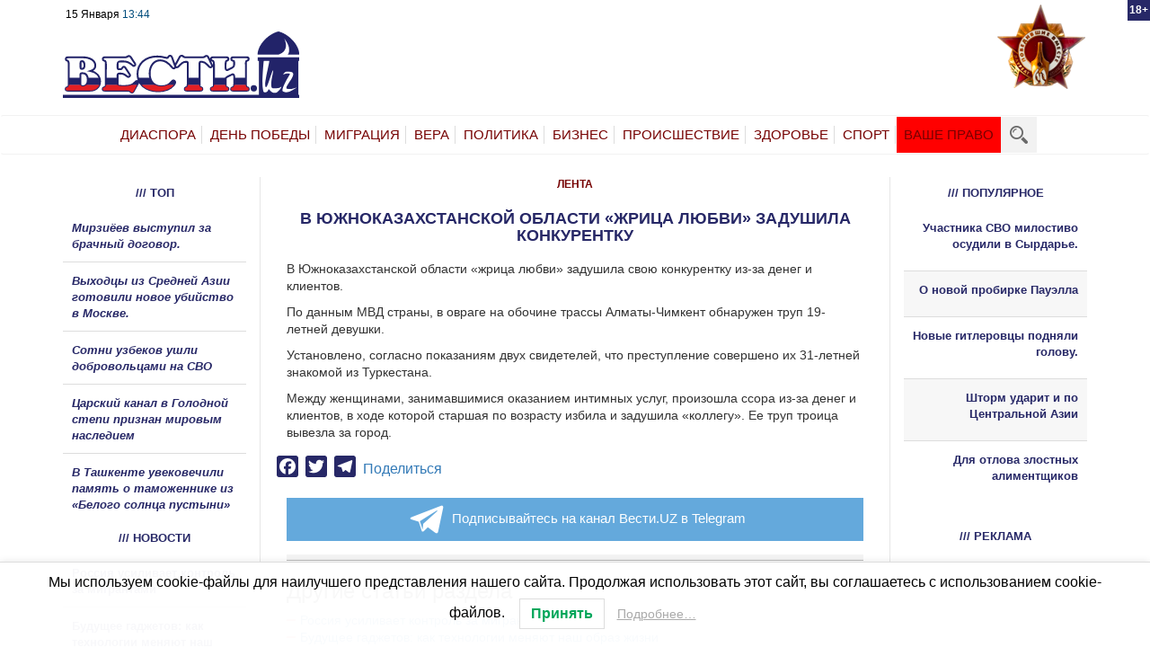

--- FILE ---
content_type: text/html; charset=UTF-8
request_url: https://vesti.uz/l-r-134/
body_size: 20527
content:
<!DOCTYPE html><html dir="ltr" lang="ru-RU" class="no-js"><head><meta charset="utf-8"><meta http-equiv="X-UA-Compatible" content="IE=edge"><meta name="viewport" content="width=device-width, initial-scale=1"><style type='text/css'></style><title>Новости Узбекистана, России, Казахстана, Украины, Белоруссии &#8212; Вести.UZВ Южноказахстанской области «жрица любви» задушила конкурентку | Новости Узбекистана, России, Казахстана, Украины, Белоруссии - Вести.UZ</title><meta name="zen-verification" content="GkhYbdJx27D1CdcVcHXsQHxZhq451qy0qP3FgKZSXTd2aJgyEXJSrx4yocJaZZTR" /><link rel="icon" href ="https://vesti.uz/wp-content/themes/vesti/favicon.svg" type= "image/svg" ><link rel="shortcut icon" href ="https://vesti.uz/wp-content/themes/vesti/favicon.svg" typ e="image/svg" > <!--[if lt IE 9]> <script src="https://oss.maxcdn.com/html5shiv/3.7.3/html5shiv.min.js"></script> <script src="https://oss.maxcdn.com/respond/1.4.2/respond.min.js"></script> <![endif]--><meta name="description" content="В Южноказахстанской области «жрица любви» задушила свою конкурентку из-за денег и клиентов. По данным МВД страны, в овраге на обочине трассы Алматы-Чимкент обнаружен труп 19-летней девушки. Установлено, согласно показаниям двух свидетелей, что преступление совершено их 31-летней знакомой из Туркестана. Между женщинами, занимавшимися оказанием интимных услуг, произошла ссора из-за денег и клиентов, в ходе которой старшая" /><meta name="robots" content="max-snippet:-1, max-image-preview:large, max-video-preview:-1" /><meta name="author" content="Administrator"/><link rel="canonical" href="https://vesti.uz/l-r-134/" /><meta name="generator" content="All in One SEO (AIOSEO) 4.8.1.1" /> <script type="application/ld+json" class="aioseo-schema">{"@context":"https:\/\/schema.org","@graph":[{"@type":"Article","@id":"https:\/\/vesti.uz\/l-r-134\/#article","name":"\u0412 \u042e\u0436\u043d\u043e\u043a\u0430\u0437\u0430\u0445\u0441\u0442\u0430\u043d\u0441\u043a\u043e\u0439 \u043e\u0431\u043b\u0430\u0441\u0442\u0438 \u00ab\u0436\u0440\u0438\u0446\u0430 \u043b\u044e\u0431\u0432\u0438\u00bb \u0437\u0430\u0434\u0443\u0448\u0438\u043b\u0430 \u043a\u043e\u043d\u043a\u0443\u0440\u0435\u043d\u0442\u043a\u0443 | \u041d\u043e\u0432\u043e\u0441\u0442\u0438 \u0423\u0437\u0431\u0435\u043a\u0438\u0441\u0442\u0430\u043d\u0430, \u0420\u043e\u0441\u0441\u0438\u0438, \u041a\u0430\u0437\u0430\u0445\u0441\u0442\u0430\u043d\u0430, \u0423\u043a\u0440\u0430\u0438\u043d\u044b, \u0411\u0435\u043b\u043e\u0440\u0443\u0441\u0441\u0438\u0438 - \u0412\u0435\u0441\u0442\u0438.UZ","headline":"\u0412 \u042e\u0436\u043d\u043e\u043a\u0430\u0437\u0430\u0445\u0441\u0442\u0430\u043d\u0441\u043a\u043e\u0439 \u043e\u0431\u043b\u0430\u0441\u0442\u0438 \u00ab\u0436\u0440\u0438\u0446\u0430 \u043b\u044e\u0431\u0432\u0438\u00bb \u0437\u0430\u0434\u0443\u0448\u0438\u043b\u0430 \u043a\u043e\u043d\u043a\u0443\u0440\u0435\u043d\u0442\u043a\u0443","author":{"@id":"https:\/\/vesti.uz\/author\/vbanews\/#author"},"publisher":{"@id":"https:\/\/vesti.uz\/#organization"},"image":{"@type":"ImageObject","url":"https:\/\/vesti.uz\/wp-content\/uploads\/2020\/12\/logo.svg","@id":"https:\/\/vesti.uz\/#articleImage","width":3024,"height":847},"datePublished":"2013-09-05T03:08:00+05:00","dateModified":"2013-09-05T03:08:00+05:00","inLanguage":"ru-RU","mainEntityOfPage":{"@id":"https:\/\/vesti.uz\/l-r-134\/#webpage"},"isPartOf":{"@id":"https:\/\/vesti.uz\/l-r-134\/#webpage"},"articleSection":"\u041b\u0415\u041d\u0422\u0410"},{"@type":"BreadcrumbList","@id":"https:\/\/vesti.uz\/l-r-134\/#breadcrumblist","itemListElement":[{"@type":"ListItem","@id":"https:\/\/vesti.uz\/#listItem","position":1,"name":"\u0413\u043b\u0430\u0432\u043d\u0430\u044f \u0441\u0442\u0440\u0430\u043d\u0438\u0446\u0430","item":"https:\/\/vesti.uz\/","nextItem":{"@type":"ListItem","@id":"https:\/\/vesti.uz\/l-r-134\/#listItem","name":"\u0412 \u042e\u0436\u043d\u043e\u043a\u0430\u0437\u0430\u0445\u0441\u0442\u0430\u043d\u0441\u043a\u043e\u0439 \u043e\u0431\u043b\u0430\u0441\u0442\u0438 \u00ab\u0436\u0440\u0438\u0446\u0430 \u043b\u044e\u0431\u0432\u0438\u00bb \u0437\u0430\u0434\u0443\u0448\u0438\u043b\u0430 \u043a\u043e\u043d\u043a\u0443\u0440\u0435\u043d\u0442\u043a\u0443"}},{"@type":"ListItem","@id":"https:\/\/vesti.uz\/l-r-134\/#listItem","position":2,"name":"\u0412 \u042e\u0436\u043d\u043e\u043a\u0430\u0437\u0430\u0445\u0441\u0442\u0430\u043d\u0441\u043a\u043e\u0439 \u043e\u0431\u043b\u0430\u0441\u0442\u0438 \u00ab\u0436\u0440\u0438\u0446\u0430 \u043b\u044e\u0431\u0432\u0438\u00bb \u0437\u0430\u0434\u0443\u0448\u0438\u043b\u0430 \u043a\u043e\u043d\u043a\u0443\u0440\u0435\u043d\u0442\u043a\u0443","previousItem":{"@type":"ListItem","@id":"https:\/\/vesti.uz\/#listItem","name":"\u0413\u043b\u0430\u0432\u043d\u0430\u044f \u0441\u0442\u0440\u0430\u043d\u0438\u0446\u0430"}}]},{"@type":"Organization","@id":"https:\/\/vesti.uz\/#organization","name":"Vesti.UZ","url":"https:\/\/vesti.uz\/","logo":{"@type":"ImageObject","url":"https:\/\/vesti.uz\/wp-content\/uploads\/2020\/12\/logo.svg","@id":"https:\/\/vesti.uz\/l-r-134\/#organizationLogo","width":3024,"height":847},"image":{"@id":"https:\/\/vesti.uz\/l-r-134\/#organizationLogo"}},{"@type":"Person","@id":"https:\/\/vesti.uz\/author\/vbanews\/#author","url":"https:\/\/vesti.uz\/author\/vbanews\/","name":"Administrator","image":{"@type":"ImageObject","@id":"https:\/\/vesti.uz\/l-r-134\/#authorImage","url":"https:\/\/secure.gravatar.com\/avatar\/f57eebae0d9282e9b21d58a4364085c55a67da182b13ac4ccb896492dd9824ef?s=96&d=mm&r=g","width":96,"height":96,"caption":"Administrator"}},{"@type":"WebPage","@id":"https:\/\/vesti.uz\/l-r-134\/#webpage","url":"https:\/\/vesti.uz\/l-r-134\/","name":"\u0412 \u042e\u0436\u043d\u043e\u043a\u0430\u0437\u0430\u0445\u0441\u0442\u0430\u043d\u0441\u043a\u043e\u0439 \u043e\u0431\u043b\u0430\u0441\u0442\u0438 \u00ab\u0436\u0440\u0438\u0446\u0430 \u043b\u044e\u0431\u0432\u0438\u00bb \u0437\u0430\u0434\u0443\u0448\u0438\u043b\u0430 \u043a\u043e\u043d\u043a\u0443\u0440\u0435\u043d\u0442\u043a\u0443 | \u041d\u043e\u0432\u043e\u0441\u0442\u0438 \u0423\u0437\u0431\u0435\u043a\u0438\u0441\u0442\u0430\u043d\u0430, \u0420\u043e\u0441\u0441\u0438\u0438, \u041a\u0430\u0437\u0430\u0445\u0441\u0442\u0430\u043d\u0430, \u0423\u043a\u0440\u0430\u0438\u043d\u044b, \u0411\u0435\u043b\u043e\u0440\u0443\u0441\u0441\u0438\u0438 - \u0412\u0435\u0441\u0442\u0438.UZ","description":"\u0412 \u042e\u0436\u043d\u043e\u043a\u0430\u0437\u0430\u0445\u0441\u0442\u0430\u043d\u0441\u043a\u043e\u0439 \u043e\u0431\u043b\u0430\u0441\u0442\u0438 \u00ab\u0436\u0440\u0438\u0446\u0430 \u043b\u044e\u0431\u0432\u0438\u00bb \u0437\u0430\u0434\u0443\u0448\u0438\u043b\u0430 \u0441\u0432\u043e\u044e \u043a\u043e\u043d\u043a\u0443\u0440\u0435\u043d\u0442\u043a\u0443 \u0438\u0437-\u0437\u0430 \u0434\u0435\u043d\u0435\u0433 \u0438 \u043a\u043b\u0438\u0435\u043d\u0442\u043e\u0432. \u041f\u043e \u0434\u0430\u043d\u043d\u044b\u043c \u041c\u0412\u0414 \u0441\u0442\u0440\u0430\u043d\u044b, \u0432 \u043e\u0432\u0440\u0430\u0433\u0435 \u043d\u0430 \u043e\u0431\u043e\u0447\u0438\u043d\u0435 \u0442\u0440\u0430\u0441\u0441\u044b \u0410\u043b\u043c\u0430\u0442\u044b-\u0427\u0438\u043c\u043a\u0435\u043d\u0442 \u043e\u0431\u043d\u0430\u0440\u0443\u0436\u0435\u043d \u0442\u0440\u0443\u043f 19-\u043b\u0435\u0442\u043d\u0435\u0439 \u0434\u0435\u0432\u0443\u0448\u043a\u0438. \u0423\u0441\u0442\u0430\u043d\u043e\u0432\u043b\u0435\u043d\u043e, \u0441\u043e\u0433\u043b\u0430\u0441\u043d\u043e \u043f\u043e\u043a\u0430\u0437\u0430\u043d\u0438\u044f\u043c \u0434\u0432\u0443\u0445 \u0441\u0432\u0438\u0434\u0435\u0442\u0435\u043b\u0435\u0439, \u0447\u0442\u043e \u043f\u0440\u0435\u0441\u0442\u0443\u043f\u043b\u0435\u043d\u0438\u0435 \u0441\u043e\u0432\u0435\u0440\u0448\u0435\u043d\u043e \u0438\u0445 31-\u043b\u0435\u0442\u043d\u0435\u0439 \u0437\u043d\u0430\u043a\u043e\u043c\u043e\u0439 \u0438\u0437 \u0422\u0443\u0440\u043a\u0435\u0441\u0442\u0430\u043d\u0430. \u041c\u0435\u0436\u0434\u0443 \u0436\u0435\u043d\u0449\u0438\u043d\u0430\u043c\u0438, \u0437\u0430\u043d\u0438\u043c\u0430\u0432\u0448\u0438\u043c\u0438\u0441\u044f \u043e\u043a\u0430\u0437\u0430\u043d\u0438\u0435\u043c \u0438\u043d\u0442\u0438\u043c\u043d\u044b\u0445 \u0443\u0441\u043b\u0443\u0433, \u043f\u0440\u043e\u0438\u0437\u043e\u0448\u043b\u0430 \u0441\u0441\u043e\u0440\u0430 \u0438\u0437-\u0437\u0430 \u0434\u0435\u043d\u0435\u0433 \u0438 \u043a\u043b\u0438\u0435\u043d\u0442\u043e\u0432, \u0432 \u0445\u043e\u0434\u0435 \u043a\u043e\u0442\u043e\u0440\u043e\u0439 \u0441\u0442\u0430\u0440\u0448\u0430\u044f","inLanguage":"ru-RU","isPartOf":{"@id":"https:\/\/vesti.uz\/#website"},"breadcrumb":{"@id":"https:\/\/vesti.uz\/l-r-134\/#breadcrumblist"},"author":{"@id":"https:\/\/vesti.uz\/author\/vbanews\/#author"},"creator":{"@id":"https:\/\/vesti.uz\/author\/vbanews\/#author"},"datePublished":"2013-09-05T03:08:00+05:00","dateModified":"2013-09-05T03:08:00+05:00"},{"@type":"WebSite","@id":"https:\/\/vesti.uz\/#website","url":"https:\/\/vesti.uz\/","name":"\u041d\u043e\u0432\u043e\u0441\u0442\u0438 \u0423\u0437\u0431\u0435\u043a\u0438\u0441\u0442\u0430\u043d\u0430, \u0420\u043e\u0441\u0441\u0438\u0438, \u041a\u0430\u0437\u0430\u0445\u0441\u0442\u0430\u043d\u0430, \u0423\u043a\u0440\u0430\u0438\u043d\u044b, \u0411\u0435\u043b\u043e\u0440\u0443\u0441\u0441\u0438\u0438 - \u0412\u0435\u0441\u0442\u0438.UZ","inLanguage":"ru-RU","publisher":{"@id":"https:\/\/vesti.uz\/#organization"}}]}</script> <meta property="og:title" content="В Южноказахстанской области «жрица любви» задушила конкурентку"/><meta property="og:description" content="В Южноказахстанской области «жрица любви» задушила свою конкурентку из-за денег и клие"/><meta property="og:url" content="https://vesti.uz/l-r-134/"/><meta property="og:type" content="article"/><meta property="og:article:published_time" content="2013-09-05 03:08:00"/><meta property="og:article:modified_time" content="2013-09-05 03:08:00"/><meta name="twitter:card" content="summary"><meta name="twitter:title" content="В Южноказахстанской области «жрица любви» задушила конкурентку"/><meta name="twitter:description" content="В Южноказахстанской области «жрица любви» задушила свою конкурентку из-за денег и клие"/><meta name="author" content="Administrator"/><link rel='dns-prefetch' href='//widget.retell.cc' /><link rel='dns-prefetch' href='//static.addtoany.com' /><link rel='dns-prefetch' href='//secure.gravatar.com' /><link rel='dns-prefetch' href='//stats.wp.com' /><link rel='dns-prefetch' href='//v0.wordpress.com' /><link rel="alternate" type="application/rss+xml" title="Новости Узбекистана, России, Казахстана, Украины, Белоруссии - Вести.UZ &raquo; Лента комментариев к &laquo;В Южноказахстанской области «жрица любви» задушила конкурентку&raquo;" href="https://vesti.uz/l-r-134/feed/" /><link rel="alternate" title="oEmbed (JSON)" type="application/json+oembed" href="https://vesti.uz/wp-json/oembed/1.0/embed?url=https%3A%2F%2Fvesti.uz%2Fl-r-134%2F" /><link rel="alternate" title="oEmbed (XML)" type="text/xml+oembed" href="https://vesti.uz/wp-json/oembed/1.0/embed?url=https%3A%2F%2Fvesti.uz%2Fl-r-134%2F&#038;format=xml" /> <script id="vesti-ready">window.advanced_ads_ready=function(e,a){a=a||"complete";var d=function(e){return"interactive"===a?"loading"!==e:"complete"===e};d(document.readyState)?e():document.addEventListener("readystatechange",(function(a){d(a.target.readyState)&&e()}),{once:"interactive"===a})},window.advanced_ads_ready_queue=window.advanced_ads_ready_queue||[];</script> <style id='wp-img-auto-sizes-contain-inline-css' type='text/css'>img:is([sizes=auto i],[sizes^="auto," i]){contain-intrinsic-size:3000px 1500px}
/*# sourceURL=wp-img-auto-sizes-contain-inline-css */</style><style id='wp-block-library-inline-css' type='text/css'>:root{--wp-block-synced-color:#7a00df;--wp-block-synced-color--rgb:122,0,223;--wp-bound-block-color:var(--wp-block-synced-color);--wp-editor-canvas-background:#ddd;--wp-admin-theme-color:#007cba;--wp-admin-theme-color--rgb:0,124,186;--wp-admin-theme-color-darker-10:#006ba1;--wp-admin-theme-color-darker-10--rgb:0,107,160.5;--wp-admin-theme-color-darker-20:#005a87;--wp-admin-theme-color-darker-20--rgb:0,90,135;--wp-admin-border-width-focus:2px}@media (min-resolution:192dpi){:root{--wp-admin-border-width-focus:1.5px}}.wp-element-button{cursor:pointer}:root .has-very-light-gray-background-color{background-color:#eee}:root .has-very-dark-gray-background-color{background-color:#313131}:root .has-very-light-gray-color{color:#eee}:root .has-very-dark-gray-color{color:#313131}:root .has-vivid-green-cyan-to-vivid-cyan-blue-gradient-background{background:linear-gradient(135deg,#00d084,#0693e3)}:root .has-purple-crush-gradient-background{background:linear-gradient(135deg,#34e2e4,#4721fb 50%,#ab1dfe)}:root .has-hazy-dawn-gradient-background{background:linear-gradient(135deg,#faaca8,#dad0ec)}:root .has-subdued-olive-gradient-background{background:linear-gradient(135deg,#fafae1,#67a671)}:root .has-atomic-cream-gradient-background{background:linear-gradient(135deg,#fdd79a,#004a59)}:root .has-nightshade-gradient-background{background:linear-gradient(135deg,#330968,#31cdcf)}:root .has-midnight-gradient-background{background:linear-gradient(135deg,#020381,#2874fc)}:root{--wp--preset--font-size--normal:16px;--wp--preset--font-size--huge:42px}.has-regular-font-size{font-size:1em}.has-larger-font-size{font-size:2.625em}.has-normal-font-size{font-size:var(--wp--preset--font-size--normal)}.has-huge-font-size{font-size:var(--wp--preset--font-size--huge)}.has-text-align-center{text-align:center}.has-text-align-left{text-align:left}.has-text-align-right{text-align:right}.has-fit-text{white-space:nowrap!important}#end-resizable-editor-section{display:none}.aligncenter{clear:both}.items-justified-left{justify-content:flex-start}.items-justified-center{justify-content:center}.items-justified-right{justify-content:flex-end}.items-justified-space-between{justify-content:space-between}.screen-reader-text{border:0;clip-path:inset(50%);height:1px;margin:-1px;overflow:hidden;padding:0;position:absolute;width:1px;word-wrap:normal!important}.screen-reader-text:focus{background-color:#ddd;clip-path:none;color:#444;display:block;font-size:1em;height:auto;left:5px;line-height:normal;padding:15px 23px 14px;text-decoration:none;top:5px;width:auto;z-index:100000}html :where(.has-border-color){border-style:solid}html :where([style*=border-top-color]){border-top-style:solid}html :where([style*=border-right-color]){border-right-style:solid}html :where([style*=border-bottom-color]){border-bottom-style:solid}html :where([style*=border-left-color]){border-left-style:solid}html :where([style*=border-width]){border-style:solid}html :where([style*=border-top-width]){border-top-style:solid}html :where([style*=border-right-width]){border-right-style:solid}html :where([style*=border-bottom-width]){border-bottom-style:solid}html :where([style*=border-left-width]){border-left-style:solid}html :where(img[class*=wp-image-]){height:auto;max-width:100%}:where(figure){margin:0 0 1em}html :where(.is-position-sticky){--wp-admin--admin-bar--position-offset:var(--wp-admin--admin-bar--height,0px)}@media screen and (max-width:600px){html :where(.is-position-sticky){--wp-admin--admin-bar--position-offset:0px}}

/*# sourceURL=wp-block-library-inline-css */</style><style id='global-styles-inline-css' type='text/css'>:root{--wp--preset--aspect-ratio--square: 1;--wp--preset--aspect-ratio--4-3: 4/3;--wp--preset--aspect-ratio--3-4: 3/4;--wp--preset--aspect-ratio--3-2: 3/2;--wp--preset--aspect-ratio--2-3: 2/3;--wp--preset--aspect-ratio--16-9: 16/9;--wp--preset--aspect-ratio--9-16: 9/16;--wp--preset--color--black: #000000;--wp--preset--color--cyan-bluish-gray: #abb8c3;--wp--preset--color--white: #ffffff;--wp--preset--color--pale-pink: #f78da7;--wp--preset--color--vivid-red: #cf2e2e;--wp--preset--color--luminous-vivid-orange: #ff6900;--wp--preset--color--luminous-vivid-amber: #fcb900;--wp--preset--color--light-green-cyan: #7bdcb5;--wp--preset--color--vivid-green-cyan: #00d084;--wp--preset--color--pale-cyan-blue: #8ed1fc;--wp--preset--color--vivid-cyan-blue: #0693e3;--wp--preset--color--vivid-purple: #9b51e0;--wp--preset--gradient--vivid-cyan-blue-to-vivid-purple: linear-gradient(135deg,rgb(6,147,227) 0%,rgb(155,81,224) 100%);--wp--preset--gradient--light-green-cyan-to-vivid-green-cyan: linear-gradient(135deg,rgb(122,220,180) 0%,rgb(0,208,130) 100%);--wp--preset--gradient--luminous-vivid-amber-to-luminous-vivid-orange: linear-gradient(135deg,rgb(252,185,0) 0%,rgb(255,105,0) 100%);--wp--preset--gradient--luminous-vivid-orange-to-vivid-red: linear-gradient(135deg,rgb(255,105,0) 0%,rgb(207,46,46) 100%);--wp--preset--gradient--very-light-gray-to-cyan-bluish-gray: linear-gradient(135deg,rgb(238,238,238) 0%,rgb(169,184,195) 100%);--wp--preset--gradient--cool-to-warm-spectrum: linear-gradient(135deg,rgb(74,234,220) 0%,rgb(151,120,209) 20%,rgb(207,42,186) 40%,rgb(238,44,130) 60%,rgb(251,105,98) 80%,rgb(254,248,76) 100%);--wp--preset--gradient--blush-light-purple: linear-gradient(135deg,rgb(255,206,236) 0%,rgb(152,150,240) 100%);--wp--preset--gradient--blush-bordeaux: linear-gradient(135deg,rgb(254,205,165) 0%,rgb(254,45,45) 50%,rgb(107,0,62) 100%);--wp--preset--gradient--luminous-dusk: linear-gradient(135deg,rgb(255,203,112) 0%,rgb(199,81,192) 50%,rgb(65,88,208) 100%);--wp--preset--gradient--pale-ocean: linear-gradient(135deg,rgb(255,245,203) 0%,rgb(182,227,212) 50%,rgb(51,167,181) 100%);--wp--preset--gradient--electric-grass: linear-gradient(135deg,rgb(202,248,128) 0%,rgb(113,206,126) 100%);--wp--preset--gradient--midnight: linear-gradient(135deg,rgb(2,3,129) 0%,rgb(40,116,252) 100%);--wp--preset--font-size--small: 13px;--wp--preset--font-size--medium: 20px;--wp--preset--font-size--large: 36px;--wp--preset--font-size--x-large: 42px;--wp--preset--spacing--20: 0.44rem;--wp--preset--spacing--30: 0.67rem;--wp--preset--spacing--40: 1rem;--wp--preset--spacing--50: 1.5rem;--wp--preset--spacing--60: 2.25rem;--wp--preset--spacing--70: 3.38rem;--wp--preset--spacing--80: 5.06rem;--wp--preset--shadow--natural: 6px 6px 9px rgba(0, 0, 0, 0.2);--wp--preset--shadow--deep: 12px 12px 50px rgba(0, 0, 0, 0.4);--wp--preset--shadow--sharp: 6px 6px 0px rgba(0, 0, 0, 0.2);--wp--preset--shadow--outlined: 6px 6px 0px -3px rgb(255, 255, 255), 6px 6px rgb(0, 0, 0);--wp--preset--shadow--crisp: 6px 6px 0px rgb(0, 0, 0);}:where(.is-layout-flex){gap: 0.5em;}:where(.is-layout-grid){gap: 0.5em;}body .is-layout-flex{display: flex;}.is-layout-flex{flex-wrap: wrap;align-items: center;}.is-layout-flex > :is(*, div){margin: 0;}body .is-layout-grid{display: grid;}.is-layout-grid > :is(*, div){margin: 0;}:where(.wp-block-columns.is-layout-flex){gap: 2em;}:where(.wp-block-columns.is-layout-grid){gap: 2em;}:where(.wp-block-post-template.is-layout-flex){gap: 1.25em;}:where(.wp-block-post-template.is-layout-grid){gap: 1.25em;}.has-black-color{color: var(--wp--preset--color--black) !important;}.has-cyan-bluish-gray-color{color: var(--wp--preset--color--cyan-bluish-gray) !important;}.has-white-color{color: var(--wp--preset--color--white) !important;}.has-pale-pink-color{color: var(--wp--preset--color--pale-pink) !important;}.has-vivid-red-color{color: var(--wp--preset--color--vivid-red) !important;}.has-luminous-vivid-orange-color{color: var(--wp--preset--color--luminous-vivid-orange) !important;}.has-luminous-vivid-amber-color{color: var(--wp--preset--color--luminous-vivid-amber) !important;}.has-light-green-cyan-color{color: var(--wp--preset--color--light-green-cyan) !important;}.has-vivid-green-cyan-color{color: var(--wp--preset--color--vivid-green-cyan) !important;}.has-pale-cyan-blue-color{color: var(--wp--preset--color--pale-cyan-blue) !important;}.has-vivid-cyan-blue-color{color: var(--wp--preset--color--vivid-cyan-blue) !important;}.has-vivid-purple-color{color: var(--wp--preset--color--vivid-purple) !important;}.has-black-background-color{background-color: var(--wp--preset--color--black) !important;}.has-cyan-bluish-gray-background-color{background-color: var(--wp--preset--color--cyan-bluish-gray) !important;}.has-white-background-color{background-color: var(--wp--preset--color--white) !important;}.has-pale-pink-background-color{background-color: var(--wp--preset--color--pale-pink) !important;}.has-vivid-red-background-color{background-color: var(--wp--preset--color--vivid-red) !important;}.has-luminous-vivid-orange-background-color{background-color: var(--wp--preset--color--luminous-vivid-orange) !important;}.has-luminous-vivid-amber-background-color{background-color: var(--wp--preset--color--luminous-vivid-amber) !important;}.has-light-green-cyan-background-color{background-color: var(--wp--preset--color--light-green-cyan) !important;}.has-vivid-green-cyan-background-color{background-color: var(--wp--preset--color--vivid-green-cyan) !important;}.has-pale-cyan-blue-background-color{background-color: var(--wp--preset--color--pale-cyan-blue) !important;}.has-vivid-cyan-blue-background-color{background-color: var(--wp--preset--color--vivid-cyan-blue) !important;}.has-vivid-purple-background-color{background-color: var(--wp--preset--color--vivid-purple) !important;}.has-black-border-color{border-color: var(--wp--preset--color--black) !important;}.has-cyan-bluish-gray-border-color{border-color: var(--wp--preset--color--cyan-bluish-gray) !important;}.has-white-border-color{border-color: var(--wp--preset--color--white) !important;}.has-pale-pink-border-color{border-color: var(--wp--preset--color--pale-pink) !important;}.has-vivid-red-border-color{border-color: var(--wp--preset--color--vivid-red) !important;}.has-luminous-vivid-orange-border-color{border-color: var(--wp--preset--color--luminous-vivid-orange) !important;}.has-luminous-vivid-amber-border-color{border-color: var(--wp--preset--color--luminous-vivid-amber) !important;}.has-light-green-cyan-border-color{border-color: var(--wp--preset--color--light-green-cyan) !important;}.has-vivid-green-cyan-border-color{border-color: var(--wp--preset--color--vivid-green-cyan) !important;}.has-pale-cyan-blue-border-color{border-color: var(--wp--preset--color--pale-cyan-blue) !important;}.has-vivid-cyan-blue-border-color{border-color: var(--wp--preset--color--vivid-cyan-blue) !important;}.has-vivid-purple-border-color{border-color: var(--wp--preset--color--vivid-purple) !important;}.has-vivid-cyan-blue-to-vivid-purple-gradient-background{background: var(--wp--preset--gradient--vivid-cyan-blue-to-vivid-purple) !important;}.has-light-green-cyan-to-vivid-green-cyan-gradient-background{background: var(--wp--preset--gradient--light-green-cyan-to-vivid-green-cyan) !important;}.has-luminous-vivid-amber-to-luminous-vivid-orange-gradient-background{background: var(--wp--preset--gradient--luminous-vivid-amber-to-luminous-vivid-orange) !important;}.has-luminous-vivid-orange-to-vivid-red-gradient-background{background: var(--wp--preset--gradient--luminous-vivid-orange-to-vivid-red) !important;}.has-very-light-gray-to-cyan-bluish-gray-gradient-background{background: var(--wp--preset--gradient--very-light-gray-to-cyan-bluish-gray) !important;}.has-cool-to-warm-spectrum-gradient-background{background: var(--wp--preset--gradient--cool-to-warm-spectrum) !important;}.has-blush-light-purple-gradient-background{background: var(--wp--preset--gradient--blush-light-purple) !important;}.has-blush-bordeaux-gradient-background{background: var(--wp--preset--gradient--blush-bordeaux) !important;}.has-luminous-dusk-gradient-background{background: var(--wp--preset--gradient--luminous-dusk) !important;}.has-pale-ocean-gradient-background{background: var(--wp--preset--gradient--pale-ocean) !important;}.has-electric-grass-gradient-background{background: var(--wp--preset--gradient--electric-grass) !important;}.has-midnight-gradient-background{background: var(--wp--preset--gradient--midnight) !important;}.has-small-font-size{font-size: var(--wp--preset--font-size--small) !important;}.has-medium-font-size{font-size: var(--wp--preset--font-size--medium) !important;}.has-large-font-size{font-size: var(--wp--preset--font-size--large) !important;}.has-x-large-font-size{font-size: var(--wp--preset--font-size--x-large) !important;}
/*# sourceURL=global-styles-inline-css */</style><style id='classic-theme-styles-inline-css' type='text/css'>/*! This file is auto-generated */
.wp-block-button__link{color:#fff;background-color:#32373c;border-radius:9999px;box-shadow:none;text-decoration:none;padding:calc(.667em + 2px) calc(1.333em + 2px);font-size:1.125em}.wp-block-file__button{background:#32373c;color:#fff;text-decoration:none}
/*# sourceURL=/wp-includes/css/classic-themes.min.css */</style><link rel='stylesheet' id='unslider-css-css' href='https://vesti.uz/wp-content/cache/wmac/css/wmac_single_8aebb373abf3d16664650e82baec759c.css' type='text/css' media='all' /><link rel='stylesheet' id='slider-css-css' href='https://vesti.uz/wp-content/cache/wmac/css/wmac_single_1b7dd749175cd6ce4030fdde90f9e043.css' type='text/css' media='all' /><link rel='stylesheet' id='wp-polls-css' href='https://vesti.uz/wp-content/cache/wmac/css/wmac_single_e619fed4db9cedec2065f006d5b63713.css' type='text/css' media='all' /><style id='wp-polls-inline-css' type='text/css'>.wp-polls .pollbar {
	margin: 1px;
	font-size: 6px;
	line-height: 8px;
	height: 8px;
	background-image: url('https://vesti.uz/wp-content/plugins/wp-polls/images/default/pollbg.gif');
	border: 1px solid #c8c8c8;
}

/*# sourceURL=wp-polls-inline-css */</style><link rel='stylesheet' id='lwpcng-main-css' href='https://vesti.uz/wp-content/plugins/luckywp-cookie-notice-gdpr/front/assets/main.min.css' type='text/css' media='all' /><link rel='stylesheet' id='style-css-css' href='https://vesti.uz/wp-content/cache/wmac/css/wmac_single_b39d3443af8186ecd0de6fa55b8471e0.css' type='text/css' media='all' /><link rel='stylesheet' id='responsive-css-css' href='https://vesti.uz/wp-content/cache/wmac/css/wmac_single_29c0b564f744ac5685ecfe6804117a52.css' type='text/css' media='all' /><link rel='stylesheet' id='taxopress-frontend-css-css' href='https://vesti.uz/wp-content/cache/wmac/css/wmac_single_e785594fd2d383c248a36665a319e401.css' type='text/css' media='all' /><link rel='stylesheet' id='addtoany-css' href='https://vesti.uz/wp-content/plugins/add-to-any/addtoany.min.css' type='text/css' media='all' /> <script type="text/javascript" src="https://widget.retell.cc/js/common.min.js?ver=6f2a30834cfcbc13d449e8976793a190" id="js-file-js"></script> <script type="text/javascript" id="addtoany-core-js-before">window.a2a_config=window.a2a_config||{};a2a_config.callbacks=[];a2a_config.overlays=[];a2a_config.templates={};a2a_localize = {
	Share: "Отправить",
	Save: "Сохранить",
	Subscribe: "Подписаться",
	Email: "E-mail",
	Bookmark: "В закладки!",
	ShowAll: "Показать все",
	ShowLess: "Показать остальное",
	FindServices: "Найти сервис(ы)",
	FindAnyServiceToAddTo: "Найти сервис и добавить",
	PoweredBy: "Работает на",
	ShareViaEmail: "Поделиться по электронной почте",
	SubscribeViaEmail: "Подписаться по электронной почте",
	BookmarkInYourBrowser: "Добавить в закладки",
	BookmarkInstructions: "Нажмите Ctrl+D или \u2318+D, чтобы добавить страницу в закладки",
	AddToYourFavorites: "Добавить в Избранное",
	SendFromWebOrProgram: "Отправлять с любого email-адреса или email-программы",
	EmailProgram: "Почтовая программа",
	More: "Подробнее&#8230;",
	ThanksForSharing: "Спасибо, что поделились!",
	ThanksForFollowing: "Спасибо за подписку!"
};

a2a_config.icon_color="#272867,#ffffff";

//# sourceURL=addtoany-core-js-before</script> <script type="text/javascript" defer src="https://static.addtoany.com/menu/page.js" id="addtoany-core-js"></script> <script type="text/javascript" src="https://vesti.uz/wp-includes/js/jquery/jquery.min.js?ver=3.7.1" id="jquery-core-js"></script> <script type="text/javascript" src="https://vesti.uz/wp-includes/js/jquery/jquery-migrate.min.js?ver=3.4.1" id="jquery-migrate-js"></script> <script type="text/javascript" defer src="https://vesti.uz/wp-content/plugins/add-to-any/addtoany.min.js?ver=1.1" id="addtoany-jquery-js"></script> <script type="text/javascript" src="https://vesti.uz/wp-content/cache/wmac/js/wmac_single_2e5a829118008de81eb3ad817fc8e1e7.js?ver=100.4.6" id="unslider-js-js"></script> <script type="text/javascript" src="https://vesti.uz/wp-content/cache/wmac/js/wmac_single_f093ef5c11bad365deae3d8205d4f1c0.js?ver=100.4.6" id="unslider-move-js-js"></script> <script type="text/javascript" src="https://vesti.uz/wp-content/cache/wmac/js/wmac_single_8454c792d265671d1ef3a8f28ecbdc3e.js?ver=100.4.6" id="unslider-swipe-js-js"></script> <script type="text/javascript" id="advanced-ads-advanced-js-js-extra">var advads_options = {"blog_id":"1","privacy":{"enabled":false,"state":"not_needed"}};
//# sourceURL=advanced-ads-advanced-js-js-extra</script> <script type="text/javascript" src="https://vesti.uz/wp-content/cache/wmac/js/wmac_single_19475ac7d74198a94c98617ff64b23df.js?ver=1.56.0" id="advanced-ads-advanced-js-js"></script> <script type="text/javascript" id="advanced-ads-responsive-js-extra">var advanced_ads_responsive = {"reload_on_resize":"0"};
//# sourceURL=advanced-ads-responsive-js-extra</script> <script type="text/javascript" src="https://vesti.uz/wp-content/cache/wmac/js/wmac_single_18b77da6c619b46c6d26ff5cb8ed63a5.js?ver=100.9" id="advanced-ads-responsive-js"></script> <script type="text/javascript" src="https://vesti.uz/wp-content/plugins/luckywp-cookie-notice-gdpr/front/assets/main.min.js?ver=1.2.1" id="lwpcng-main-js"></script> <script type="text/javascript" src="https://vesti.uz/wp-content/cache/wmac/js/wmac_single_4fefad9146c6f829cf3d56d26f4491e6.js?ver=200.8" id="advanced-ds-pro/front-js"></script> <script type="text/javascript" src="https://vesti.uz/wp-content/cache/wmac/js/wmac_single_8fa2b9763d58f6cffcb0218dcc145b02.js?ver=3.33.0" id="taxopress-frontend-js-js"></script> <script type="text/javascript" id="advanced-ads-pro/cache_busting-js-extra">var advanced_ads_pro_ajax_object = {"ajax_url":"https://vesti.uz/wp-admin/admin-ajax.php","lazy_load_module_enabled":"","lazy_load":{"default_offset":0,"offsets":[]},"moveintohidden":""};
//# sourceURL=advanced-ads-pro%2Fcache_busting-js-extra</script> <script type="text/javascript" src="https://vesti.uz/wp-content/cache/wmac/js/wmac_single_39273565ba0f0ad0fc6dc3ac7a2067d6.js?ver=200.8" id="advanced-ads-pro/cache_busting-js"></script> <link rel="https://api.w.org/" href="https://vesti.uz/wp-json/" /><link rel="alternate" title="JSON" type="application/json" href="https://vesti.uz/wp-json/wp/v2/posts/10599" /><style>img#wpstats{display:none}</style> <script>advads_items = { conditions: {}, display_callbacks: {}, display_effect_callbacks: {}, hide_callbacks: {}, backgrounds: {}, effect_durations: {}, close_functions: {}, showed: [] };</script><style type="text/css" id="vesti-layer-custom-css"></style><script type="text/javascript">var advadsCfpQueue = [];
		var advadsCfpAd = function( adID ){
			if ( 'undefined' == typeof advadsProCfp ) { advadsCfpQueue.push( adID ) } else { advadsProCfp.addElement( adID ) }
		};</script> <script  async src="https://pagead2.googlesyndication.com/pagead/js/adsbygoogle.js?client=ca-pub-6495121950374945" crossorigin="anonymous"></script> <style type="text/css" id="wp-custom-css">#menu-item-81818 {background:red;}</style></head><body class="wp-singular post-template-default single single-post postid-10599 single-format-standard wp-theme-vesti aa-prefix-vesti-"> <script type="text/javascript">(function (w, d, c) {

(w[c] = w[c] || []).push(function () {

try {

w.statmedia = new StatMedia({ 'id': 50212 });

} catch ( e ) {}

});

var p = d.createElement('script');

p.type = 'text/javascript';

p.async = true;

p.src = 'https://stat.media/sm.js';

var s = d.getElementsByTagName('script')[0];

s.parentNode.insertBefore(p, s);

})(window, document, '__statmedia_callbacks');</script> <header class="header"> <span class="age">18+</span><div class="container"><div class="top"><div class="row"><div class="col-md-3 col-xs-6 logo-container"><div class="date">15 Января <span>13:44</span></div> <a class="logo" href="https://vesti.uz"><img src="https://vesti.uz/wp-content/uploads/2020/12/logo.svg" alt="Вести.UZ Новости стран СНГ"></a> <img style="width: 0px;" src="https://vesti.uz/wp-content/uploads/fonvesti.jpg" alt="Вести.UZ | Новости Узбекистан, Россия, Казахстан, Украина, Беларусь"></div><div class="col-md-7 visible-md visible-lg banner"><div id="yandex_rtb_R-A-87038-3"></div> <script type="text/javascript">(function(w, d, n, s, t) {
        w[n] = w[n] || [];
        w[n].push(function() {
            Ya.Context.AdvManager.render({
                blockId: "R-A-87038-3",
                renderTo: "yandex_rtb_R-A-87038-3",
                async: true
            });
        });
        t = d.getElementsByTagName("script")[0];
        s = d.createElement("script");
        s.type = "text/javascript";
        s.src = "//an.yandex.ru/system/context.js";
        s.async = true;
        t.parentNode.insertBefore(s, t);
    })(this, this.document, "yandexContextAsyncCallbacks");</script></div><div class="col-md-2 col-xs-6 link"><a href="/vesti-uz"><img src="https://vesti.uz/wp-content/uploads/2021/02/star2.png" alt="Вести.UZ"></a></div></div></div></div><nav class="navbar"><div class="container"><div class="navbar-header"> <button type="button" class="navbar-toggle collapsed" data-toggle="collapse" data-target="#navbar" aria-expanded="false" aria-controls="navbar"> <span class="sr-only">Toggle navigation</span> <span class="icon-bar"></span> <span class="icon-bar"></span> <span class="icon-bar"></span> </button><div class="search visible-xs visible-sm"><form action="https://vesti.uz" method="get"> <input placeholder="Поиск..." id="result" name="s" type="text" value=""> <input type="submit" value=""> <span id="send"></span></form></div></div><div id="navbar" class="collapse navbar-collapse"><div class="contain"><ul id = "menu-glavnoe-menyu" class = "nav navbar-nav"><li id="menu-item-34828" class="menu-item menu-item-type-taxonomy menu-item-object-category menu-item-34828"><a href="https://vesti.uz/category/news/diaspora/">Диаспора</a></li><li id="menu-item-34829" class="menu-item menu-item-type-taxonomy menu-item-object-category menu-item-34829"><a href="https://vesti.uz/category/news/victoryday/">День Победы</a></li><li id="menu-item-34830" class="menu-item menu-item-type-taxonomy menu-item-object-category menu-item-34830"><a href="https://vesti.uz/category/news/migration/">Миграция</a></li><li id="menu-item-34831" class="menu-item menu-item-type-taxonomy menu-item-object-category menu-item-34831"><a href="https://vesti.uz/category/news/faith/">Вера</a></li><li id="menu-item-34832" class="menu-item menu-item-type-taxonomy menu-item-object-category menu-item-34832"><a href="https://vesti.uz/category/news/politics/">Политика</a></li><li id="menu-item-34833" class="menu-item menu-item-type-taxonomy menu-item-object-category menu-item-34833"><a href="https://vesti.uz/category/news/business/">Бизнес</a></li><li id="menu-item-34834" class="menu-item menu-item-type-taxonomy menu-item-object-category menu-item-34834"><a href="https://vesti.uz/category/news/proishestviya/">Происшествие</a></li><li id="menu-item-34835" class="menu-item menu-item-type-taxonomy menu-item-object-category menu-item-34835"><a href="https://vesti.uz/category/news/zdorovie/">Здоровье</a></li><li id="menu-item-34836" class="menu-item menu-item-type-taxonomy menu-item-object-category menu-item-34836"><a href="https://vesti.uz/category/news/sport/">Спорт</a></li><li id="menu-item-81818" class="menu-item menu-item-type-custom menu-item-object-custom menu-item-81818"><a href="http://pravouz.com/">Ваше право</a></li></ul><div class="search"><form action="https://vesti.uz" method="get"> <input placeholder="Поиск..." id="result" name="s" type="text" value=""> <input type="submit" value=""> <span id="send"></span></form></div></div></div></div></nav></header><div class="content"><div class="container"><div class="row"><div class="col-md-6 col-md-push-3 content-center"><div class="post-inner"><div class="custom"><div class="row"><div class="hidden-xs col-sm-4 left"></div><div class="col-sm-4 center"> <a href="/category/lenta">ЛЕНТА</a></div><div class="hidden-xs col-sm-4 right"></div></div></div><div class="visible-xs visible-sm news"><div id="yandex_rtb_R-A-87038-6"></div> <script type="text/javascript">(function(w, d, n, s, t) {
        w[n] = w[n] || [];
        w[n].push(function() {
            Ya.Context.AdvManager.render({
                blockId: "R-A-87038-6",
                renderTo: "yandex_rtb_R-A-87038-6",
                async: true
            });
        });
        t = d.getElementsByTagName("script")[0];
        s = d.createElement("script");
        s.type = "text/javascript";
        s.src = "//an.yandex.ru/system/context.js";
        s.async = true;
        t.parentNode.insertBefore(s, t);
    })(this, this.document, "yandexContextAsyncCallbacks");</script> </div><h1 class="line title w-line"><span>В Южноказахстанской области «жрица любви» задушила конкурентку</span></h1><div class="text"> <script data-voiced='player'>Retell.init({
           url: 'https://vesti.uz/l-r-134/'
      })</script><p><span style="line-height: 1.3em;">В Южноказахстанской области «жрица любви» задушила свою конкурентку из-за денег и клиентов.</span></p><p> <span id="more-10599"></span></p><p><span style="line-height: 1.3em;"></span>По данным МВД страны, в овраге на обочине трассы Алматы-Чимкент обнаружен труп 19-летней девушки.</p><p>Установлено, согласно показаниям двух свидетелей, что преступление совершено их 31-летней знакомой из Туркестана.</p><p> Между женщинами, занимавшимися оказанием интимных услуг, произошла ссора из-за денег и клиентов, в ходе которой старшая по возрасту избила и задушила «коллегу». Ее труп троица вывезла за город.&nbsp;</p><div class="addtoany_share_save_container addtoany_content addtoany_content_bottom"><div class="a2a_kit a2a_kit_size_24 addtoany_list" data-a2a-url="https://vesti.uz/l-r-134/" data-a2a-title="В Южноказахстанской области «жрица любви» задушила конкурентку"><a class="a2a_button_facebook" href="https://www.addtoany.com/add_to/facebook?linkurl=https%3A%2F%2Fvesti.uz%2Fl-r-134%2F&amp;linkname=%D0%92%20%D0%AE%D0%B6%D0%BD%D0%BE%D0%BA%D0%B0%D0%B7%D0%B0%D1%85%D1%81%D1%82%D0%B0%D0%BD%D1%81%D0%BA%D0%BE%D0%B9%20%D0%BE%D0%B1%D0%BB%D0%B0%D1%81%D1%82%D0%B8%20%C2%AB%D0%B6%D1%80%D0%B8%D1%86%D0%B0%20%D0%BB%D1%8E%D0%B1%D0%B2%D0%B8%C2%BB%20%D0%B7%D0%B0%D0%B4%D1%83%D1%88%D0%B8%D0%BB%D0%B0%20%D0%BA%D0%BE%D0%BD%D0%BA%D1%83%D1%80%D0%B5%D0%BD%D1%82%D0%BA%D1%83" title="Facebook" rel="nofollow noopener" target="_blank"></a><a class="a2a_button_twitter" href="https://www.addtoany.com/add_to/twitter?linkurl=https%3A%2F%2Fvesti.uz%2Fl-r-134%2F&amp;linkname=%D0%92%20%D0%AE%D0%B6%D0%BD%D0%BE%D0%BA%D0%B0%D0%B7%D0%B0%D1%85%D1%81%D1%82%D0%B0%D0%BD%D1%81%D0%BA%D0%BE%D0%B9%20%D0%BE%D0%B1%D0%BB%D0%B0%D1%81%D1%82%D0%B8%20%C2%AB%D0%B6%D1%80%D0%B8%D1%86%D0%B0%20%D0%BB%D1%8E%D0%B1%D0%B2%D0%B8%C2%BB%20%D0%B7%D0%B0%D0%B4%D1%83%D1%88%D0%B8%D0%BB%D0%B0%20%D0%BA%D0%BE%D0%BD%D0%BA%D1%83%D1%80%D0%B5%D0%BD%D1%82%D0%BA%D1%83" title="Twitter" rel="nofollow noopener" target="_blank"></a><a class="a2a_button_telegram" href="https://www.addtoany.com/add_to/telegram?linkurl=https%3A%2F%2Fvesti.uz%2Fl-r-134%2F&amp;linkname=%D0%92%20%D0%AE%D0%B6%D0%BD%D0%BE%D0%BA%D0%B0%D0%B7%D0%B0%D1%85%D1%81%D1%82%D0%B0%D0%BD%D1%81%D0%BA%D0%BE%D0%B9%20%D0%BE%D0%B1%D0%BB%D0%B0%D1%81%D1%82%D0%B8%20%C2%AB%D0%B6%D1%80%D0%B8%D1%86%D0%B0%20%D0%BB%D1%8E%D0%B1%D0%B2%D0%B8%C2%BB%20%D0%B7%D0%B0%D0%B4%D1%83%D1%88%D0%B8%D0%BB%D0%B0%20%D0%BA%D0%BE%D0%BD%D0%BA%D1%83%D1%80%D0%B5%D0%BD%D1%82%D0%BA%D1%83" title="Telegram" rel="nofollow noopener" target="_blank"></a><a class="a2a_dd addtoany_no_icon addtoany_share_save addtoany_share" href="https://www.addtoany.com/share">Поделиться</a></div></div></div> <a href="https://t.me/vestiuz"><div id="telegram"><img src="/wp-content/uploads/telegram.png" alt="Telegram Вести.UZ"/> <span id="tt">Подписывайтесь на канал Вести.UZ в Telegram</span></div></a><div style="margin:0 auto;text-align:center;clear:both;"><div id="yandex_rtb_R-A-87038-2"></div> <script type="text/javascript">(function(w, d, n, s, t) {
        w[n] = w[n] || [];
        w[n].push(function() {
            Ya.Context.AdvManager.render({
                blockId: "R-A-87038-2",
                renderTo: "yandex_rtb_R-A-87038-2",
                async: true
            });
        });
        t = d.getElementsByTagName("script")[0];
        s = d.createElement("script");
        s.type = "text/javascript";
        s.src = "//an.yandex.ru/system/context.js";
        s.async = true;
        t.parentNode.insertBefore(s, t);
    })(this, this.document, "yandexContextAsyncCallbacks");</script> <div class="visible-xs visible-sm news"> <script async src="https://nqohup.com/n1k7l1291/vil0pm3y0hq8/867vqu687kpya2k3.php"></script> <div data-la-block="a64e7d0e-ec5c-43ed-85ac-2702ba506f63"></div></div>  <script async src="https://jsn.24smi.net/smi.js"></script> <div class="smi24__informer smi24__auto" data-smi-blockid="14243"></div> <script>(window.smiq = window.smiq || []).push({});</script> </div><div class="soc-share"></div></div><div class="related_posts"><h3>Другие статьи раздела</h3><ul class="list-unstyled"><li><a href="https://vesti.uz/rossija-usilivaet-kontrol-za-migrantami/" rel="bookmark" title="Россия усиливает контроль за мигрантами">Россия усиливает контроль за мигрантами</a></li><li><a href="https://vesti.uz/budushhee-gadzhetov-kak-menjat-tehnologii-menjajut-nash-obraz-zhizni/" rel="bookmark" title="Будущее гаджетов: как технологии меняют наш образ жизни">Будущее гаджетов: как технологии меняют наш образ жизни</a></li><li><a href="https://vesti.uz/uzbekskoe-jeldorado-narashhivaet-dobychu-zolota/" rel="bookmark" title="Узбекское Эльдорадо наращивает добычу золота">Узбекское Эльдорадо наращивает добычу золота</a></li><li><a href="https://vesti.uz/pochemu-prognozy-na-sport-vsjo-bolshe-doverjajut-cherez-messendzhery/" rel="bookmark" title="Почему прогнозы на спорт всё больше доверяют через мессенджеры">Почему прогнозы на спорт всё больше доверяют через мессенджеры</a></li><li><a href="https://vesti.uz/pod-kolpak-popali-dazhe-denezhnye-perevody-rodstvennikam/" rel="bookmark" title="Под &#171;колпак&#187;  попали даже денежные переводы родственникам.">Под &#171;колпак&#187;  попали даже денежные переводы родственникам.</a></li></ul></div> ﻿</div><div class="hidden-xs hidden-sm col-md-3 col-md-pull-6 sidebar"><div class="news top-five"><h5 class="line w-line"><span>/// Топ</span></h5><ul><li> <a href="https://vesti.uz/mirzijoev-vystupil-za-brachnyj-dogovor/" class="title">Мирзиёев выступил за брачный договор.</a></li><li> <a href="https://vesti.uz/vyhodcy-iz-srednej-azii-gotovili-novoe-ubijstvo-v-moskve/" class="title">Выходцы из Средней Азии готовили новое убийство в Москве.</a></li><li> <a href="https://vesti.uz/sotni-uzbekov-ushli-dobrovolcami-na-svo/" class="title">Сотни узбеков ушли добровольцами на СВО</a></li><li> <a href="https://vesti.uz/carskij-kanal-v-golodnoj-stepi-priznan-mirovym-naslediem/" class="title">Царский канал в Голодной степи признан мировым наследием</a></li><li> <a href="https://vesti.uz/v-tashkente-uvekovechili-pamjat-o-tamozhennike-iz-belogo-solnca-pustyni/" class="title">В Ташкенте увековечили память о таможеннике из «Белого солнца пустыни»</a></li></ul></div><div class="news"><h5 class="line w-line"><span>/// Новости</span></h5><ul><li> <a href="https://vesti.uz/rossija-usilivaet-kontrol-za-migrantami/" class="title">Россия усиливает контроль за мигрантами</a></li><li> <a href="https://vesti.uz/budushhee-gadzhetov-kak-menjat-tehnologii-menjajut-nash-obraz-zhizni/" class="title">Будущее гаджетов: как технологии меняют наш образ жизни</a></li><li> <a href="https://vesti.uz/uzbekskoe-jeldorado-narashhivaet-dobychu-zolota/" class="title">Узбекское Эльдорадо наращивает добычу золота</a></li><li> <a href="https://vesti.uz/pochemu-prognozy-na-sport-vsjo-bolshe-doverjajut-cherez-messendzhery/" class="title">Почему прогнозы на спорт всё больше доверяют через мессенджеры</a></li><li> <a href="https://vesti.uz/pod-kolpak-popali-dazhe-denezhnye-perevody-rodstvennikam/" class="title">Под &#171;колпак&#187;  попали даже денежные переводы родственникам.</a></li><li> <a href="https://vesti.uz/v-tashkente-hoteli-podat-zhalobu-na-trampa/" class="title">В Ташкенте хотели подать жалобу на Трампа</a></li><li> <a href="https://vesti.uz/rvutsja-k-pechatnomu-stanku/" class="title">Рвутся к печатному станку</a></li><li> <a href="https://vesti.uz/dlja-otlova-zlostnyh-alimentshhikov/" class="title">Для отлова злостных алиментщиков</a></li><li> <a href="https://vesti.uz/novye-gitlerovcy-podnjali-golovu/" class="title">Новые гитлеровцы подняли голову.</a></li><li> <a href="https://vesti.uz/uchastnika-svo-milostivo-osudili-v-syrdare/" class="title">Участника СВО милостиво осудили в Сырдарье.</a></li><li> <a href="https://vesti.uz/rossijskij-senator-posmejalsja-nad-isterikoj-v-danii/" class="title">Российский сенатор посмеялся над истерикой в Дании.</a></li><li> <a href="https://vesti.uz/tysjachi-migrantov-poprosili-iz-podmoskovja/" class="title">Тысячи мигрантов &#171;попросили&#187; из Подмосковья </a></li><li> <a href="https://vesti.uz/v-buhare-osudili-rossijskogo-dezertira-svo/" class="title">В Бухаре осудили российского дезертира СВО.</a></li><li> <a href="https://vesti.uz/uzbekskij-shahmatist-pobedil-na-turnire-v-ssha/" class="title">Узбекский шахматист победил на турнире в США.</a></li><li> <a href="https://vesti.uz/uzbekskij-grossmejster-vtorym-na-chm-po-blicu/" class="title">Узбекский гроссмейстер стал вторым на ЧМ по блицу.</a></li><li> <a href="https://vesti.uz/zapadu-nikogda-ne-otmytsja-ot-genocida/" class="title">Западу никогда не отмыться от геноцида</a></li><li> <a href="https://vesti.uz/umila-omonova-boretsja-za-pobedu-na-chm-po-shahmatam-v-dohe/" class="title">Умида Омонова борется за победу на ЧМ по шахматам в Дохе.</a></li><li> <a href="https://vesti.uz/jeksperty-iz-37-stran-posetili-meet-global-mice-congress-v-moskve/" class="title">Эксперты из 37 стран посетили Meet Global MICE Congress в Москве</a></li><li> <a href="https://vesti.uz/ukrainskie-neonacisty-prevzoshli-gitlerovcev-po-zverstvam/" class="title">Украинские неонацисты превзошли гитлеровцев по зверствам</a></li><li> <a href="https://vesti.uz/tashkentskij-bender-iskal-zhertv-v-telegram/" class="title">Ташкентский Бендер искал жертв в Telegram.</a></li><li> <a href="https://vesti.uz/jekzamen-po-russkomu-u-migrantov-primet-kompjuter/" class="title">Экзамен по русскому у мигрантов примет компьютер</a></li></ul> <a style="margin: 0 0 15px 0; display: block; text-align: right; color: #272867;" href="/category/lenta">Все новости...</a><div style="margin:10px 0;text-align:center;overflow:hidden;"> <ins class="adsbygoogle"
 style="display:inline-block;width:240px;height:400px;"
 data-ad-client="ca-pub-6495121950374945"
 data-ad-slot="7632452980"></ins> <script>(adsbygoogle = window.adsbygoogle || []).push({});</script> </div></div></div><div class="col-md-3 sidebar"><div class="news popular"><h5 class="line w-line"><span>/// популярное</span></h5><ul><li> <a href="https://vesti.uz/uchastnika-svo-milostivo-osudili-v-syrdare/" class="title">Участника СВО милостиво осудили в Сырдарье.</a><div class="watch"></div></li><li> <a href="https://vesti.uz/o-novoj-probirke-paujella/" class="title">О новой пробирке Пауэлла</a><div class="watch"></div></li><li> <a href="https://vesti.uz/novye-gitlerovcy-podnjali-golovu/" class="title">Новые гитлеровцы подняли голову.</a><div class="watch"></div></li><li> <a href="https://vesti.uz/shtorm-udarit-i-po-centralnoj-azii/" class="title">Шторм ударит и по Центральной Азии</a><div class="watch"></div></li><li> <a href="https://vesti.uz/dlja-otlova-zlostnyh-alimentshhikov/" class="title">Для отлова злостных алиментщиков</a><div class="watch"></div></li></ul></div><div class="adv visible-md visible-lg"><h5 class="line w-line"><span>/// Реклама</span></h5><div id="yandex_rtb_R-A-87038-1"></div> <script type="text/javascript">(function(w, d, n, s, t) {
          w[n] = w[n] || [];
          w[n].push(function() {
            Ya.Context.AdvManager.render({
              blockId: "R-A-87038-1",
              renderTo: "yandex_rtb_R-A-87038-1",
              async: true,
              pageNumber: 1
            });
          });
          t = d.getElementsByTagName("script")[0];
          s = d.createElement("script");
          s.type = "text/javascript";
          s.src = "//an.yandex.ru/system/context.js";
          s.async = true;
          t.parentNode.insertBefore(s, t);
        })(this, this.document, "yandexContextAsyncCallbacks");</script> <p class="ad__right"> <script async src="https://pagead2.googlesyndication.com/pagead/js/adsbygoogle.js?client=ca-pub-6495121950374945"
     crossorigin="anonymous"></script>  <ins class="adsbygoogle"
 style="display:block"
 data-ad-client="ca-pub-6495121950374945"
 data-ad-slot="7632452980"
 data-ad-format="auto"
 data-full-width-responsive="true"></ins> <script>(adsbygoogle = window.adsbygoogle || []).push({});</script> <script async src="https://pagead2.googlesyndication.com/pagead/js/adsbygoogle.js?client=ca-pub-6495121950374945"
     crossorigin="anonymous"></script>  <ins class="adsbygoogle"
 style="display:block"
 data-ad-client="ca-pub-6495121950374945"
 data-ad-slot="7632452980"
 data-ad-format="auto"
 data-full-width-responsive="true"></ins> <script>(adsbygoogle = window.adsbygoogle || []).push({});</script>  <ins class="adsbygoogle"
 style="display:inline-block;width:240px;height:400px;"
 data-ad-client="ca-pub-6495121950374945"
 data-ad-slot="7632452980"></ins> <script>(adsbygoogle = window.adsbygoogle || []).push({});</script> </p></div></div></div><div style="margin:0 auto;text-align:center;clear:both;"> <script async src="https://pagead2.googlesyndication.com/pagead/js/adsbygoogle.js"></script>  <ins class="adsbygoogle"
 style="display:block"
 data-ad-client="ca-pub-6495121950374945"
 data-ad-slot="1736633636"
 data-ad-format="auto"
 data-full-width-responsive="true"></ins> <script>(adsbygoogle = window.adsbygoogle || []).push({});</script> </div></div></div><footer class="footer"><div class="top"><div class="container"><div class="row"><div class="col-md-4"><div class="tabs"><ul class="nav nav-tabs" role="tablist"><li role="presentation" class="active"><a href="#facebook" aria-controls="facebook" role="tab" data-toggle="tab">facebook</a></li><li role="presentation"><a href="#ok" aria-controls="ok" role="tab" data-toggle="tab">одноклассники</a></li></ul><div class="tab-content"><div role="tabpanel" class="tab-pane active" id="facebook"><div data-height="300" class="fb-page" data-href="https://www.facebook.com/101829525619546/" data-tabs="timeline" data-small-header="false" data-adapt-container-width="true" data-hide-cover="false" data-show-facepile="true"><blockquote cite="https://www.facebook.com/101829525619546/" class="fb-xfbml-parse-ignore"><a href="https://www.facebook.com/101829525619546/">Вести.UZ</a></blockquote></div></div><div role="tabpanel" class="tab-pane" id="ok"><div id="ok_group_widget"></div> <script>!function (d, id, did, st) {
                    var js = d.createElement("script");
                    js.src = "https://connect.ok.ru/connect.js";
                    js.onload = js.onreadystatechange = function () {
                      if (!this.readyState || this.readyState == "loaded" || this.readyState == "complete") {
                        if (!this.executed) {
                          this.executed = true;
                          setTimeout(function () {
                            OK.CONNECT.insertGroupWidget(id,did,st);
                          }, 0);
                        }
                      }}
                      d.documentElement.appendChild(js);
                    }(document,"ok_group_widget","52821632352382",'{"width":340,"height":300}');</script> </div></div></div></div><div class="col-md-4"><h4 class="title">подписаться на рассылку</h4><div class="stc-subscribe-wrapper well"><form role="form" method="post"><div class="stc-categories"> <label for="stc_all_categories">Выберите раздел: </label> <select name="stc_categories[]" id=""><option id="stc-all-categories" name="stc_all_categories" value="1">Все рубрики</option><option value="295">Lenta</option><option value="248">Безопасность</option><option value="5">Бизнес</option><option value="8">Вера</option><option value="183">ВИДЕО</option><option value="9">День Победы</option><option value="7">Диаспора</option><option value="266">Жилье</option><option value="272">Звезды</option><option value="14">Здоровье</option><option value="265">Интернет</option><option value="12">Ислам</option><option value="400">Истории от автора "Большой игры"</option><option value="252">История</option><option value="249">Коррупция</option><option value="276">Культура</option><option value="11">ЛЕНТА</option><option value="6">Миграция</option><option value="239">Мнение</option><option value="253">Наука</option><option value="783">Общество</option><option value="4">Политика</option><option value="259">Права человека</option><option value="15">Происшествие</option><option value="2">РЕПОРТАЖИ</option><option value="3">Русский мир</option><option value="10">Спорт</option><option value="495">СССР-100: свет и тени</option><option value="258">Террор</option><option value="287">Туризм</option><option value="282">Фельетон</option><option value="13">Христианство</option><option value="1">Я ОШИБСЯ</option> </select></div><div class="form-group"> <label for="stc-email">Электронный адрес:</label> <input type="text" id="stc-email" class="form-control" name="stc_email" value=""/></div><div class="checkbox"> <label> <input type="checkbox" id="stc-unsubscribe-checkbox" name="stc-unsubscribe" value="1" > Отпишите меня </label></div> <input type="hidden" name="action" value="stc_subscribe_me" /> <input type="hidden" id="stc_nonce" name="stc_nonce" value="a39d377e0c" /><input type="hidden" name="_wp_http_referer" value="/l-r-134/" /> <button id="stc-subscribe-btn" type="submit" class="btn btn-default">Подписаться</button> <button id="stc-unsubscribe-btn" type="submit" class="btn btn-default" style="display:none;">Отписаться</button></form></div></div><div class="col-md-4 interviews"><h4 class="title">ВАШЕ МНЕНИЕ</h4><ul class="list-unstyled"><li><div id="polls-8" class="wp-polls"><form id="polls_form_8" class="wp-polls-form" action="/index.php" method="post"><p style="display: none;"><input type="hidden" id="poll_8_nonce" name="wp-polls-nonce" value="a743415be3" /></p><p style="display: none;"><input type="hidden" name="poll_id" value="8" /></p><p style="text-align: center;"><strong>Какой статус должен быть у русского языка?</strong></p><div id="polls-8-ans" class="wp-polls-ans"><ul class="wp-polls-ul"><li><input type="radio" id="poll-answer-29" name="poll_8" value="29" /> <label for="poll-answer-29">Официальный</label></li><li><input type="radio" id="poll-answer-30" name="poll_8" value="30" /> <label for="poll-answer-30">Язык межнационального общения</label></li><li><input type="radio" id="poll-answer-31" name="poll_8" value="31" /> <label for="poll-answer-31">Региональный</label></li><li><input type="radio" id="poll-answer-32" name="poll_8" value="32" /> <label for="poll-answer-32">Никакой</label></li></ul><p style="text-align: center;"> <input type="button" name="vote" value="Отправить" class="Buttons" onclick="poll_vote(8);" /> <a href="#ViewPollResults" class="Buttons" onclick="poll_result(8); return false;" title="Итоги">Итоги</a></p></div></form></div><div id="polls-8-loading" class="wp-polls-loading"><img src="https://vesti.uz/wp-content/plugins/wp-polls/images/loading.gif" width="16" height="16" alt="Загрузка ..." title="Загрузка ..." class="wp-polls-image" />&nbsp;Загрузка ...</div></li></ul></div></div></div></div><div class="bottom"><div class="container"><div class="row"><div class="col-md-3 col-lg-2 copyrights"><p>2004-2024 © VESTI.UZ<br /> ВСЕ ПРАВА ЗАЩИЩЕНЫ</p></div><div class="col-md-5 col-lg-7 cats"><ul id = "menu-nizhnee-menyu" class = ""><li id="menu-item-35345" class="menu-item menu-item-type-post_type menu-item-object-page menu-item-home menu-item-35345"><a href="https://vesti.uz/">Главная</a></li><li id="menu-item-107024" class="menu-item menu-item-type-post_type menu-item-object-page menu-item-107024"><a href="https://vesti.uz/reklama-na-sajte/">Реклама на сайте</a></li></ul></div><div class="col-md-4 col-lg-3 socs"><div class="socials"> <a href="https://www.facebook.com/Vesti.UZ/"><i class="fa fa-facebook" aria-hidden="true"></i></a> <a href="https://twitter.com/vesti_uz"><i class="fa fa-twitter" aria-hidden="true"></i></a> <a href="https://vk.com/vesti_uz"><i class="fa fa-vk" aria-hidden="true"></i></a> <a href="https://ok.ru/group/52821632352382"><i class="fa fa-odnoklassniki" aria-hidden="true"></i></a> <a href="https://www.youtube.com/channel/UCsz_5g0d-rPUM1meoRjIf2Q"><i class="fa fa-youtube" aria-hidden="true"></i></a><p style="margin-top:5px;text-align:center;"></p></div></div></div><p> * Экстремистские и террористические организации, запрещенные в Российской Федерации: американская компания Meta и принадлежащие ей соцсети Instagram и Facebook, «Правый сектор», «Украинская повстанческая армия» (УПА), «Исламское государство» (ИГ, ИГИЛ), «Джабхат Фатх аш-Шам» (бывшая «Джабхат ан-Нусра», «Джебхат ан-Нусра»), Национал-Большевистская партия (НБП), «Аль-Каида», «УНА-УНСО», «Талибан», «Меджлис крымско-татарского народа», «Свидетели Иеговы», «Мизантропик Дивижн», «Братство» Корчинского, «Артподготовка», «Тризуб им. Степана Бандеры», «НСО», «Славянский союз», «Формат-18», «Хизб ут-Тахрир», «Фонд борьбы с коррупцией» (ФБК) – организация-иноагент, признанная экстремистской, запрещена в РФ и ликвидирована по решению суда; её основатель Алексей Навальный включён в перечень террористов и экстремистов.</p><p>* Организации и граждане, признанные Минюстом РФ иноагентами: Международное историко-просветительское, благотворительное и правозащитное общество «Мемориал», Аналитический центр Юрия Левады, фонд «В защиту прав заключённых», «Институт глобализации и социальных движений», «Благотворительный фонд охраны здоровья и защиты прав граждан», «Центр независимых социологических исследований», Голос Америки, Радио Свободная Европа/Радио Свобода, телеканал «Настоящее время», Кавказ.Реалии, Крым.Реалии, Сибирь.Реалии, правозащитник Лев Пономарёв, журналисты Людмила Савицкая и Сергей Маркелов, главред газеты «Псковская губерния» Денис Камалягин, художница-акционистка и фемактивистка Дарья Апахончич. и <a href="https://minjust.gov.ru/ru/documents/7822/" target="_blank">другие</a>.<br><br> Все права защищены и охраняются законом. Любое использование материалов сайта допустимо при условии наличия активной гиперссылки на Vesti.UZ. <br> Редакция не несет ответственности за достоверность информации, опубликованной в рекламных объявлениях. <br> Редакция может не разделять мнения авторов статей</p><p id="copyright-text"> Отдел рекламы и предложений:<br> Почта: <a href="mailto:ad@vesti.uz">ad@vesti.uz</a><br> Тел. +7 916 914 0285<br> Telegram: <a href="https://t.me/ADVestiuz" target="_blank">@ADVestiuz</a><br><br> Редакция: 108814, г. Москва, ул. Липовый парк, д. 15<br> Контакты: <a href="mailto:998901854160@yandex.ru">998901854160@yandex.ru</a>, тел. +998 90 185 4160<br><br></p></div></div></footer> <script>(function(){var advanced_ads_ga_UID="UA-27964742-1",advanced_ads_ga_anonymIP=!!1;window.advanced_ads_check_adblocker=function(t){var n=[],e=null;function a(t){var n=window.requestAnimationFrame||window.mozRequestAnimationFrame||window.webkitRequestAnimationFrame||function(t){return setTimeout(t,16)};n.call(window,t)}return a((function(){var t=document.createElement("div");t.innerHTML="&nbsp;",t.setAttribute("class","ad_unit ad-unit text-ad text_ad pub_300x250"),t.setAttribute("style","width: 1px !important; height: 1px !important; position: absolute !important; left: 0px !important; top: 0px !important; overflow: hidden !important;"),document.body.appendChild(t),a((function(){var a,o,i=null===(a=(o=window).getComputedStyle)||void 0===a?void 0:a.call(o,t),d=null==i?void 0:i.getPropertyValue("-moz-binding");e=i&&"none"===i.getPropertyValue("display")||"string"==typeof d&&-1!==d.indexOf("about:");for(var c=0,r=n.length;c<r;c++)n[c](e);n=[]}))})),function(t){"undefined"==typeof advanced_ads_adblocker_test&&(e=!0),null!==e?t(e):n.push(t)}}(),(()=>{function t(t){this.UID=t,this.analyticsObject="function"==typeof gtag;var n=this;return this.count=function(){gtag("event","AdBlock",{event_category:"Advanced Ads",event_label:"Yes",non_interaction:!0,send_to:n.UID})},function(){if(!n.analyticsObject){var e=document.createElement("script");e.src="https://www.googletagmanager.com/gtag/js?id="+t,e.async=!0,document.body.appendChild(e),window.dataLayer=window.dataLayer||[],window.gtag=function(){dataLayer.push(arguments)},n.analyticsObject=!0,gtag("js",new Date)}var a={send_page_view:!1,transport_type:"beacon"};window.advanced_ads_ga_anonymIP&&(a.anonymize_ip=!0),gtag("config",t,a)}(),this}advanced_ads_check_adblocker((function(n){n&&new t(advanced_ads_ga_UID).count()}))})();})();</script><script type="speculationrules">{"prefetch":[{"source":"document","where":{"and":[{"href_matches":"/*"},{"not":{"href_matches":["/wp-*.php","/wp-admin/*","/wp-content/uploads/*","/wp-content/*","/wp-content/plugins/*","/wp-content/themes/vesti/*","/*\\?(.+)"]}},{"not":{"selector_matches":"a[rel~=\"nofollow\"]"}},{"not":{"selector_matches":".no-prefetch, .no-prefetch a"}}]},"eagerness":"conservative"}]}</script> <script type="text/javascript" id="wp-polls-js-extra">var pollsL10n = {"ajax_url":"https://vesti.uz/wp-admin/admin-ajax.php","text_wait":"\u0412\u0430\u0448 \u043f\u043e\u0441\u043b\u0435\u0434\u043d\u0438\u0439 \u0437\u0430\u043f\u0440\u043e\u0441 \u0435\u0449\u0435 \u043e\u0431\u0440\u0430\u0431\u0430\u0442\u044b\u0432\u0430\u0435\u0442\u0441\u044f. \u041f\u043e\u0436\u0430\u043b\u0443\u0439\u0441\u0442\u0430 \u043f\u043e\u0434\u043e\u0436\u0434\u0438\u0442\u0435 ...","text_valid":"\u041f\u043e\u0436\u0430\u043b\u0443\u0439\u0441\u0442\u0430 \u043a\u043e\u0440\u0440\u0435\u043a\u0442\u043d\u043e \u0432\u044b\u0431\u0435\u0440\u0438\u0442\u0435 \u043e\u0442\u0432\u0435\u0442.","text_multiple":"\u041c\u0430\u043a\u0441\u0438\u043c\u0430\u043b\u044c\u043d\u043e \u0434\u043e\u043f\u0443\u0441\u0442\u0438\u043c\u043e\u0435 \u0447\u0438\u0441\u043b\u043e \u0432\u0430\u0440\u0438\u0430\u043d\u0442\u043e\u0432:","show_loading":"1","show_fading":"1"};
//# sourceURL=wp-polls-js-extra</script> <script type="text/javascript" src="https://vesti.uz/wp-content/cache/wmac/js/wmac_single_92a77854e7be2f0cf4350123adf6e4d2.js?ver=2.77.3" id="wp-polls-js"></script> <script type="text/javascript" id="advanced-ads-layer-footer-js-js-extra">var advanced_ads_layer_settings = {"layer_class":"vesti-layer"};
//# sourceURL=advanced-ads-layer-footer-js-js-extra</script> <script type="text/javascript" src="https://vesti.uz/wp-content/cache/wmac/js/wmac_single_dc78c6a047e6ea10a85e1e7eec07c49e.js?ver=100.6.4" id="advanced-ads-layer-footer-js-js"></script> <script type="text/javascript" id="advanced-ads-sticky-footer-js-js-extra">var advanced_ads_sticky_settings = {"check_position_fixed":"","sticky_class":"vesti-sticky"};
//# sourceURL=advanced-ads-sticky-footer-js-js-extra</script> <script type="text/javascript" src="https://vesti.uz/wp-content/cache/wmac/js/wmac_single_d5765e5d466e32b94fd92e338279576e.js?ver=100.7.9" id="advanced-ads-sticky-footer-js-js"></script> <script type="text/javascript" src="https://vesti.uz/wp-content/themes/vesti/js/jquery.min.js?ver=6f2a30834cfcbc13d449e8976793a190" id="jquery-js-js"></script> <script type="text/javascript" src="https://vesti.uz/wp-content/themes/vesti/js/bootstrap.min.js?ver=6f2a30834cfcbc13d449e8976793a190" id="bootstrap-js-js"></script> <script type="text/javascript" src="https://vesti.uz/wp-content/cache/wmac/js/wmac_single_f9e2b3d7e674db726ce3b5d8337e72ea.js?ver=3.0" id="script-js-js"></script> <script type="text/javascript" id="advadsTrackingHandle-js-extra">var advadsTracking = {"ajaxurl":"https://vesti.uz/wp-admin/admin-ajax.php","ajaxActionName":"aatrack-records","method":null,"blogId":"1"};
//# sourceURL=advadsTrackingHandle-js-extra</script> <script type="text/javascript" src="https://vesti.uz/wp-content/cache/wmac/js/wmac_single_ff6310df8220c74e623c9a1edbb4ad78.js?ver=100.20.2" id="advadsTrackingHandle-js"></script> <script type="text/javascript" id="jetpack-stats-js-before">_stq = window._stq || [];
_stq.push([ "view", JSON.parse("{\"v\":\"ext\",\"blog\":\"146512704\",\"post\":\"10599\",\"tz\":\"5\",\"srv\":\"vesti.uz\",\"j\":\"1:14.5\"}") ]);
_stq.push([ "clickTrackerInit", "146512704", "10599" ]);
//# sourceURL=jetpack-stats-js-before</script> <script type="text/javascript" src="https://stats.wp.com/e-202603.js" id="jetpack-stats-js" defer="defer" data-wp-strategy="defer"></script> <script type="text/javascript">jQuery(function($){
          
          $('#stc-unsubscribe-checkbox').click( function() {
            
            if( $(this).prop('checked') == true ) {
              $('.stc-categories').hide();
              $('#stc-subscribe-btn').hide();
              $('#stc-unsubscribe-btn').show();
            }else{
              $('.stc-categories').show();
              $('#stc-subscribe-btn').show();
              $('#stc-unsubscribe-btn').hide();
            }
          });

          $('#stc-all-categories').click( function() {
            if( $(this).prop('checked') == true ) {
              $('div.stc-categories-checkboxes').hide();
              $('div.stc-categories-checkboxes input[type=checkbox]').each(function () {
              $(this).prop('checked', true);
            }); 
            }else{
              $('div.stc-categories-checkboxes').show();
              $('div.stc-categories-checkboxes input[type=checkbox]').each(function () {
              $(this).prop('checked', false);
            });
            }              
            
          });

      });</script> <script>window.advads_has_ads = [["76570","ad",null],["76583","ad",null],["76584","ad",null],["76579","ad",null],["76582","ad",null],["76586","ad",null]];

( window.advanced_ads_ready || jQuery( document ).ready ).call( null, function() {if ( window.advanced_ads_pro ) {advanced_ads_pro.process_passive_cb();} else if ( window.console && window.console.log ) {console.log('Advanced Ads Pro: cache-busting can not be initialized');} });</script><script>!function(){window.advanced_ads_ready_queue=window.advanced_ads_ready_queue||[],advanced_ads_ready_queue.push=window.advanced_ads_ready;for(var d=0,a=advanced_ads_ready_queue.length;d<a;d++)advanced_ads_ready(advanced_ads_ready_queue[d])}();</script><div class="js-lwpcngNotice lwpcngNotice lwpcngNotice-sticked lwpcngNoticeBar lwpcngNoticeBar-bottom lwpcngNotice-light lwpcngHide" data-cookie-expire="31536000000" data-status-accepted="1" data-status-rejected="2" data-reload-after-accept="" data-reload-after-reject="" data-use-show-again=""><div class="lwpcngNotice_message"> Мы используем cookie-файлы для наилучшего представления нашего сайта. Продолжая использовать этот сайт, вы соглашаетесь с использованием cookie-файлов.</div><div class="lwpcngNotice_buttons"><div class="lwpcngNotice_accept js-lwpcngAccept"> Принять</div><div class="lwpcngNotice_more"> <a target="_blank" href="https://vesti.uz/politika-cookie/">Подробнее…</a></div></div></div><div class="js-lwpcngShowAgain lwpcngShowAgain lwpcngShowAgain-bottomSticked lwpcngShowAgain-sideFloat lwpcngShowAgain-bottomRight lwpcngShowAgain-light lwpcngHide lwpcngHide" style="right:24px">Политика конфиденциальности</div><script type="text/javascript">var advads_tracking_ads = {};var advads_tracking_urls = [];var advads_gatracking_uids = [];var advads_tracking_methods = [];var advads_tracking_parallel = [];var advads_tracking_linkbases = [];var advads_gatracking_allads = [];var advads_gatracking_anonym = true;</script> <div id="fb-root"></div> <script>(function(d, s, id) {
    var js, fjs = d.getElementsByTagName(s)[0];
    if (d.getElementById(id)) return;
    js = d.createElement(s); js.id = id;
    js.src = "//connect.facebook.net/ru_RU/sdk.js#xfbml=1&version=v2.8&appId=597018093837056";
    fjs.parentNode.insertBefore(js, fjs);
  }(document, 'script', 'facebook-jssdk'));</script>  <script type="text/javascript" >(function(m,e,t,r,i,k,a){m[i]=m[i]||function(){(m[i].a=m[i].a||[]).push(arguments)};
   m[i].l=1*new Date();
   for (var j = 0; j < document.scripts.length; j++) {if (document.scripts[j].src === r) { return; }}
   k=e.createElement(t),a=e.getElementsByTagName(t)[0],k.async=1,k.src=r,a.parentNode.insertBefore(k,a)})
   (window, document, "script", "https://mc.yandex.ru/metrika/tag.js", "ym");

   ym(12757129, "init", {
        clickmap:true,
        trackLinks:true,
        accurateTrackBounce:true,
        webvisor:true
   });</script> <noscript><div><img src="https://mc.yandex.ru/watch/12757129" style="position:absolute; left:-9999px;" alt="" /></div></noscript>  <script type="text/javascript">var _tmr = window._tmr || (window._tmr = []);
_tmr.push({id: "3173103", type: "pageView", start: (new Date()).getTime()});
(function (d, w, id) {
  if (d.getElementById(id)) return;
  var ts = d.createElement("script"); ts.type = "text/javascript"; ts.async = true; ts.id = id;
  ts.src = "https://top-fwz1.mail.ru/js/code.js";
  var f = function () {var s = d.getElementsByTagName("script")[0]; s.parentNode.insertBefore(ts, s);};
  if (w.opera == "[object Opera]") { d.addEventListener("DOMContentLoaded", f, false); } else { f(); }
})(document, window, "topmailru-code");</script><noscript><div> <img src="https://top-fwz1.mail.ru/counter?id=3173103;js=na" style="border:0;position:absolute;left:-9999px;" alt="Top.Mail.Ru" /></div></noscript>  <script type="text/javascript">var _gaq = _gaq || [];
  _gaq.push(['_setAccount', 'UA-27964742-1']);
  _gaq.push(['_trackPageview']);

  (function() {
    var ga = document.createElement('script'); ga.type = 'text/javascript'; ga.async = true;
    ga.src = ('https:' == document.location.protocol ? 'https://ssl' : 'http://www') + '.google-analytics.com/ga.js';
    var s = document.getElementsByTagName('script')[0]; s.parentNode.insertBefore(ga, s);
  })();</script>  <script>(function(c,l,a,r,i,t,y){
        c[a]=c[a]||function(){(c[a].q=c[a].q||[]).push(arguments)};
        t=l.createElement(r);t.async=1;t.src="https://www.clarity.ms/tag/"+i+"?ref=bwt";
        y=l.getElementsByTagName(r)[0];y.parentNode.insertBefore(t,y);
    })(window, document, "clarity", "script", "72p78zd1w8");</script> </body></html>

--- FILE ---
content_type: text/html; charset=utf-8
request_url: https://www.google.com/recaptcha/api2/aframe
body_size: 261
content:
<!DOCTYPE HTML><html><head><meta http-equiv="content-type" content="text/html; charset=UTF-8"></head><body><script nonce="S-xgSpu1m9BP5zJXFZGDSw">/** Anti-fraud and anti-abuse applications only. See google.com/recaptcha */ try{var clients={'sodar':'https://pagead2.googlesyndication.com/pagead/sodar?'};window.addEventListener("message",function(a){try{if(a.source===window.parent){var b=JSON.parse(a.data);var c=clients[b['id']];if(c){var d=document.createElement('img');d.src=c+b['params']+'&rc='+(localStorage.getItem("rc::a")?sessionStorage.getItem("rc::b"):"");window.document.body.appendChild(d);sessionStorage.setItem("rc::e",parseInt(sessionStorage.getItem("rc::e")||0)+1);localStorage.setItem("rc::h",'1768466704347');}}}catch(b){}});window.parent.postMessage("_grecaptcha_ready", "*");}catch(b){}</script></body></html>

--- FILE ---
content_type: application/javascript
request_url: https://vesti.uz/wp-content/cache/wmac/js/wmac_single_8454c792d265671d1ef3a8f28ecbdc3e.js?ver=100.4.6
body_size: 636
content:
(function(thisModule){if(typeof define==='function'&&define.amd){define(['jquery',undefined,'jquery.event.move'],thisModule);}else if((typeof module!=="undefined"&&module!==null)&&module.exports){module.exports=thisModule;}else{thisModule(jQuery);}})(function(jQuery,undefined){var add=jQuery.event.add,remove=jQuery.event.remove,trigger=function(node,type,data){jQuery.event.trigger(type,data,node);},settings={threshold:0.4,sensitivity:6};function moveend(e){var w,h,event;w=e.currentTarget.offsetWidth;h=e.currentTarget.offsetHeight;event={distX:e.distX,distY:e.distY,velocityX:e.velocityX,velocityY:e.velocityY,finger:e.finger};if(e.distX>e.distY){if(e.distX>-e.distY){if(e.distX/w>settings.threshold||e.velocityX*e.distX/w*settings.sensitivity>1){event.type='swiperight';trigger(e.currentTarget,event);}}
else{if(-e.distY/h>settings.threshold||e.velocityY*e.distY/w*settings.sensitivity>1){event.type='swipeup';trigger(e.currentTarget,event);}}}
else{if(e.distX>-e.distY){if(e.distY/h>settings.threshold||e.velocityY*e.distY/w*settings.sensitivity>1){event.type='swipedown';trigger(e.currentTarget,event);}}
else{if(-e.distX/w>settings.threshold||e.velocityX*e.distX/w*settings.sensitivity>1){event.type='swipeleft';trigger(e.currentTarget,event);}}}}
function getData(node){var data=jQuery.data(node,'event_swipe');if(!data){data={count:0};jQuery.data(node,'event_swipe',data);}
return data;}
jQuery.event.special.swipe=jQuery.event.special.swipeleft=jQuery.event.special.swiperight=jQuery.event.special.swipeup=jQuery.event.special.swipedown={setup:function(data,namespaces,eventHandle){var data=getData(this);if(data.count++>0){return;}
add(this,'moveend',moveend);return true;},teardown:function(){var data=getData(this);if(--data.count>0){return;}
remove(this,'moveend',moveend);return true;},settings:settings};});

--- FILE ---
content_type: application/javascript
request_url: https://smi2.ru/counter/settings?payload=CKSIAw&cb=_callbacks____0mkf7evu3
body_size: 1516
content:
_callbacks____0mkf7evu3("[base64]");